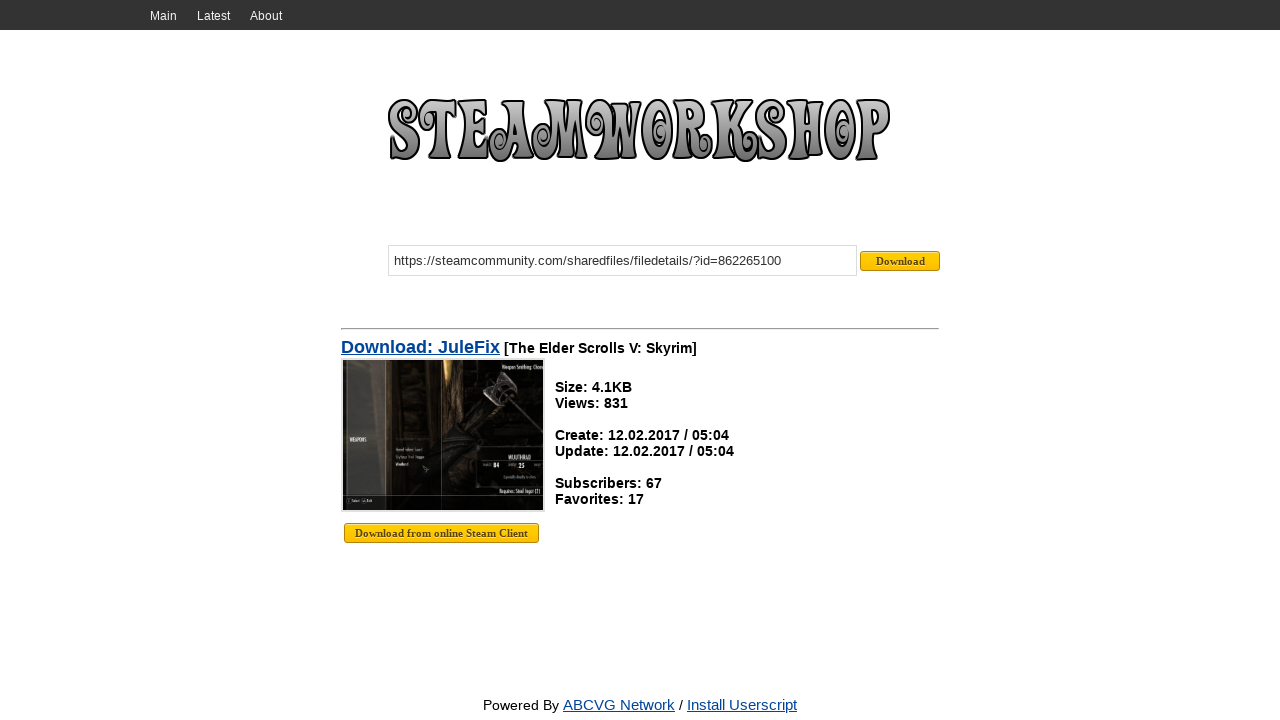

--- FILE ---
content_type: text/html; charset=UTF-8
request_url: http://steamworkshop.download/download/view/862265100
body_size: 4398
content:
<!DOCTYPE HTML>
<html xmlns:og="http://ogp.me/ns#">
<head>
<title>JuleFix - SteamWorkshop.download</title>
<meta http-equiv='Content-Type' content='text/html; charset=utf-8'>
<meta name='description' content=''>
<meta name='keywords' content=''>
<meta name='robots' content='index,all'>
<link rel='shortcut icon' href='/favicon.ico' type='image/x-icon'>
<link rel='stylesheet' href='http://steamworkshop.download/css/style.css' type='text/css' media='screen'>
<link rel='alternate' type='application/rss+xml' title='SteamWorkshop.download' href='http://steamworkshop.download/rss'><!-- Google tag (gtag.js) -->
<script async src="https://www.googletagmanager.com/gtag/js?id=G-HYG53KW5Q9"></script>
<script>
  window.dataLayer = window.dataLayer || [];
  function gtag(){dataLayer.push(arguments);}
  gtag('js', new Date());

  gtag('config', 'G-HYG53KW5Q9');
</script></head>
<body>
<div id='wrapper'>
<div class='navigation-bg'><div class='navigation'><ul>
<li><a href="http://steamworkshop.download/" Main>Main</a></li>
<li><a href="http://steamworkshop.download/latest" Latest>Latest</a></li>
<li><a href="//vova1234.com/blog/web/69.html" About>About</a></li>
</ul></div></div><div class='width2'>
		<div class='body'>
			<a href='http://steamworkshop.download/'><div class='logo' alt='' title=''></div></a>
			<center>
				<div class='workshop' style='margin-top:10px;float:right;'>
					<form name='workshop' id='workshop' method='post' action='http://steamworkshop.download/' enctype='multipart/form-data'><input style='width:460px;' type='text' name='url' value='https://steamcommunity.com/sharedfiles/filedetails/?id=862265100' class='textbox' onfocus='if (this.value=="https://steamcommunity.com/sharedfiles/filedetails/?id=862265100") this.value="";' onblur='if (this.value=="") {this.value="https://steamcommunity.com/sharedfiles/filedetails/?id=862265100"}' /><input style='width:80px;' type='submit' value='Download' class='button' />
					</form>
				</div>
			</center><table cellpadding='3' cellspacing='3' width='100%'>
<tr>
<td valign='top' width='100%' class='tbl1'><hr><b><a href='http://steamworkshop.download/download/view/862265100' title='JuleFix'>Download: JuleFix</a> [The Elder Scrolls V: Skyrim]<br>
<div class='short-story'>
<a href='https://images.steamusercontent.com/ugc/171537636297737368/2EC658A5C5C9F7681EB6E682249215DE419FB1D4/' target='_blank'>
<img alt='JuleFix' title='JuleFix' src="http://steamworkshop.download/images/spacer.gif" style="background:url(https://images.steamusercontent.com/ugc/171537636297737368/2EC658A5C5C9F7681EB6E682249215DE419FB1D4/) no-repeat; background-size: cover;-webkit-background-size:cover; -o-background-size:cover; -moz-background-size: cover;filter: progid:DXImageTransform.Microsoft.AlphaImageLoader(src='https://images.steamusercontent.com/ugc/171537636297737368/2EC658A5C5C9F7681EB6E682249215DE419FB1D4/', sizingMethod='scale');-ms-filter: "progid:DXImageTransform.Microsoft.AlphaImageLoader(src='https://images.steamusercontent.com/ugc/171537636297737368/2EC658A5C5C9F7681EB6E682249215DE419FB1D4/', sizingMethod='scale')";">
</a>
<br>
Size: 4.1KB
<br>Views: 831
<br>
<br>Create: 12.02.2017 / 05:04
<br>Update: 12.02.2017 / 05:04
<br>
<br>Subscribers: 67
<br>Favorites: 17

</div><script type='text/javascript' src='http://steamworkshop.download/js/jquery.js'></script>
<script type='text/javascript'>
$(document).ready(function()
{
	$("#steamdownload").click(function()
    {
        $("#steamdownload").attr("disabled", true);
		$("#steamdownload").attr("value", "Service download file, please wait...");
		$.ajax(
        {
            type: "POST",
            url: 'http://steamworkshop.download/online/steamonline.php',
            data: {item: 862265100, app: 72850},
            success: function(result)
            {
                $("#result").html(result);
				$("#steamdownload").attr("value", "The file was successfully downloaded to the server..");
            }
        });
    });
});</script>
<br><input type='button' class='button' value='Download from online Steam Client' id='steamdownload' /><div id='result'></div></td>
</tr>
</table></div></div><div id='push'></div>
</div>
<div id='footer'>
Powered By <a href='//abcvg.info'>ABCVG Network</a> / <a href='//st.abcvg.info/swd/steamwd.user.js' onclick='downloadUserscript(); return false;'> Install Userscript</a>
</div>
</body>
</html>


--- FILE ---
content_type: text/css
request_url: http://steamworkshop.download/css/style.css
body_size: 3718
content:
html, body {height: 100%;*max-width: 100%;padding:0;}
body{font-family:Arial,Verdana,Tahoma,sans-serif;font-size:14px;color:#000;width:100%;*max-width: 100%;padding:0;margin:0 auto;}
h1{margin:0;font-weight:normal;font-size:25px;-webkit-margin-before:0;-webkit-margin-after:0;-webkit-margin-start:0;-webkit-margin-end:0;}
h2{margin:0;font-weight:normal;font-size:18px;-webkit-margin-before:0;-webkit-margin-after:0;-webkit-margin-start:0;-webkit-margin-end:0;}
h3{margin:0;font-weight:normal;font-size:11px;-webkit-margin-before:0;-webkit-margin-after:0;-webkit-margin-start:0;-webkit-margin-end:0;}
h4{margin:0;font-weight:normal;font-size:14px;-webkit-margin-before:0;-webkit-margin-after:0;-webkit-margin-start:0;-webkit-margin-end:0;}
h5{margin:0;font-weight:normal;font-size:12px;-webkit-margin-before:0;-webkit-margin-after:0;-webkit-margin-start:0;-webkit-margin-end:0;}
ul,li{padding:0;}
a,a:hover{font-size:18px;color:#00459c;text-decoration:underline;}
a:visited{color:#000080;}
.header{background-color:#f1f1f1;height:100px;}
.width2{width:610px;margin:0 auto;}
.workshop{padding:5px;height:65px;}
.workshop form{display:block;margin:0;}
.textbox{padding-left:5px;font-size:13px;font-family:Verdana,Tahoma,Arial,sans-serif;background:#fff;border:1px solid #dcdcdc;color:#333;height:27px;margin:0;}
.textbox:focus{border-color:#f1f1f1;}
.button {color: #5e4607;font-size: 11px;font-family: Tahoma;font-weight: bold;text-decoration: none; background-image: url('../images/sprite.png'); background-repeat: repeat-x;background-position: 0 -55px; white-space: nowrap;cursor: pointer;display: inline-block;margin-left: 3px; padding: 3px 10px;border: solid 1px #b38304;-moz-border-radius: 3px;-moz-box-shadow: inset 0px 1px 0px 0px #f8e48e;-webkit-border-radius: 3px;-webkit-box-shadow: inset 0px 1px 0px 0px #f8e48e;border-radius: 3px;box-shadow: inset 0px 1px 0px 0px #f8e48e;text-shadow: #f8e48e 0px 1px 0px;}
.button:hover {background-image: url('../images/sprite.png');background-repeat: repeat-x; background-position: 0 -105px;}
#wrapper{min-height: 100%;height: auto !important;height: 100%;margin: 0 auto -30px}
#push,#footer{height:30px;line-height:30px}
#footer{text-align:center}
#footer a{font-size:15px;color:#00459c;text-decoration:underline;}
#footer a:hover{color:#00459c;text-decoration:underline;}
#footer a:visited{color:#000080;}
.pagenav {font-size:24px;}
.pagenav span{color:#777;background-color:#f0f0f0;border:1px solid #e1e1e1;padding:4px;margin:2px;text-decoration:none;}
.pagenav a{color:#777;background-color:#fff;border:1px solid #e1e1e1;padding:4px;margin:2px;text-decoration:none;}
.pagenav a:hover{color:#f1f1f1;background-color:#777;}
.basic_errors { color: #242424; padding: 3px 55px 3px 50px; height: 40px;font-style: normal; background: url('../images/basic_errors.png') no-repeat;}
.logo {background: url('../images/logo.png') no-repeat center;width: 520px;height: 200px;margin: 0 auto;}
ul,li{padding:0;margin:0;list-style-type:none;text-align:inherit;}
.navigation-bg{color:#f1f1f1;background:#333;height:30px;width:100%;position:relative;}
.navigation{width:1000px;background:#333;margin:0 auto;text-align:left;}
.navigation ul li{display:block;}
.navigation ul li a{font-family:Helvetica,Arial,Verdana,sans-serif;color:#f1f1f1;display:inline-block;float:left;font-size:12px;height:20px;line-height:20px;padding:6px 10px 4px;text-decoration:none;overflow:hidden;}
.navigation ul li a:hover{background-color:#f1f1f1;color:#333;}
.short-story img{width:200px;height:150px;float:left;margin:0 10px 0 0;	border:2px solid #e1e1e1;}
.short-story a:hover img{opacity:0.9;-ms-filter: "progid:DXImageTransform.Microsoft.Alpha(Opacity=90)";-moz-opacity: 0.9;border:2px solid #e1e1e1;}